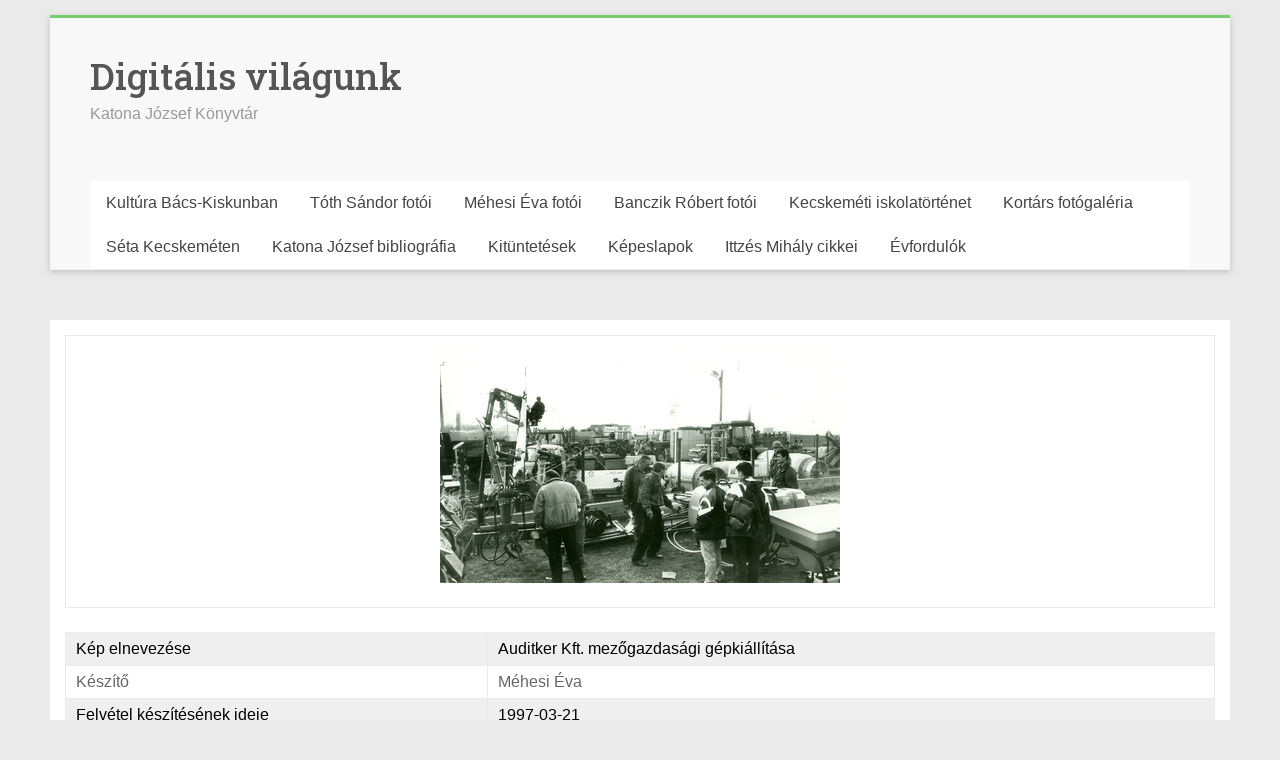

--- FILE ---
content_type: text/html; charset=utf-8
request_url: http://digital.kjmk.hu/photo.aspx?id=28190
body_size: 7620
content:


<!DOCTYPE html PUBLIC "-//W3C//DTD XHTML 1.0 Strict//EN" "http://www.w3.org/TR/xhtml1/DTD/xhtml1-strict.dtd">
<html xmlns="http://www.w3.org/1999/xhtml" xml:lang="en">
<head><title>
	Kortárs fotógaléria
</title><link href="Styles/Site.css" rel="stylesheet" type="text/css" /><link rel="dns-prefetch" href="//fonts.googleapis.com" /><link href="https://fonts.googleapis.com/css2?family=Roboto+Slab:wght@500&amp;display=swap" rel="stylesheet" />
</head>
<body>
    <form name="aspnetForm" method="post" action="./photo.aspx?id=28190" id="aspnetForm">
<div>
<input type="hidden" name="__VIEWSTATE" id="__VIEWSTATE" value="uigPFOTkiNoik9X8ZkZ9PSSlN6b9n2wFVlsK6fGR7QetegKHbqgHMt0M6bJ8BgMEUXXKl0cR3SFeoXXQ50hAJtiptc+m1lTW/fD5sy/PGkRgURCI1EJ0JhppRFkPyTuuoicdDhrZgMYhs30oChNOqkjm/Nuz/iCe3xzKQi5nVpp4pjE4gkRK4z4KtWLRO+R0NoGof/Eptz8J7+LPlzga903t1m4drlZSCvvrPK4gzKRtaDGT8htNLcUxrNk3QB/V6AeSjIfjk+4LRLpjCVjjtpGvg6ro0AQz8gmNuyQ73pZ+sYlEJmFuAiziF/1uRrNngkiidAijZXQLcTIPrwod7XAruvtpz28HksC7jOKwiVw3pclvh0UOdKVVQDf2RdRPCCzjK+lE+gtlj4fPIpXk3dcc5rvLSxvVVFyUO7hMZnoczoRCRQSv1UC8rHQc9OEp8bTm/cPYwhyH/XLSLhRAqy1nfynQEh0J/SC3U4ubp5uVwNE3mwWyAQGSxj8WJawqm2yHTSvmp7nhaQKO68K+pDhBEqHzoWxf/7ZIOBZF1WUp0V1u+qJ+tGItWX6ZJlFTKLbRmRi3EzE+D/POLjwLzp65bIQY0WoBBJC/sU7A/P4xU4odnE6ekAyjoQzFWhjYWG1XfFwqmiW7LUrvuTjlfbiIOAG8R30UlSU6eJ6pbwtyTy9iX/l6FnpxWR2rHLXtccU7HJh82UJavCsvzi+x4twA3doiiQ6TDmOLIBFBPGVYiKXevEI+61Y7Vb4DKIbx72UZONu/egW5xx3+mYA17XuyXWyzfwP+4Fx4eXHQU/54+g/V+xZ7z7GWLJlhK6C2a9/tZKs2poncIQSaqHrYpKiA4LAS3X5aqyGracfcL8TsGSsmNoRpcM03T59HSuxzaFQnA/G5jj9GYld+UIrLYAA0Z8Gfzr6rvzHIv6RVd5UA4oAtUwG0ET0v0BW/4RDPOagWjok1ukKlf/czvVrrRw39RlmXzujQ4fENogn5/ImpwOS6dXeBTBBZLaCzIEYw7sDMGW8NjOjfffb3kaUqhnUB7d1LkfY70E2dqs/gBmp2iRUED8vgK0PgX/laeVzzn22ViGvXti1ZJOSAkTHCKoRYqRpEmJAI7ekmtK9SAiLRoQ0UHlgM4h822w0aF1UMjdLwjdcXQ5uucNtASCi53bs7RD5gxLRlTDQKpsrsgcmb0zn9Vx3hNB+tNq1GAvBY4ZoHVyoDcNeqqiBkzS7k9jT0n9x0FyBl77NcQ7w1HLAxOD0IxIBmfwCtTWib4/m35I1LbN0foFu7dh43cetg3MemHYDW6s369wkKJA9JK6wkRZskKcTDqfYXHR1jUMHNIUCX47Vtdw6p/9QkXOEpgGFcNR+6Yzh+ItnZzRlaXVhXXA2thp3AdxxFShSHWgURMSQzJ2Gg+U4cOq7SjSSRj9JlpC4t5ZE9CoxxpPht/uuJAEOEHd6oBec0HGSaKDxygj2z/xGoRI3HnplJXcFdQeWa+k0LTXQCICcE3Pap2s9QTfQakN+5zl7b+9dBzJH/z5/Bbzp7XjGpVJ/ZPLCj0RNCOhZvtHkV1TZSKWg4gezM5nDhWFsbjkMHrZLR1IszbzF6/gb0X+tYeQKXeTC3yUztiujPtr9nl/B4Oy6kWBIMChvxkt1gB+D+fAGnX5Gw0AkjIVmMAM8i6DMElx8TEw==" />
</div>

<div>

	<input type="hidden" name="__VIEWSTATEGENERATOR" id="__VIEWSTATEGENERATOR" value="13F0A163" />
	<input type="hidden" name="__VIEWSTATEENCRYPTED" id="__VIEWSTATEENCRYPTED" value="" />
</div>
<div id="page" class="hfeed site">
	<header id="masthead" class="site-header clearfix">
		<div id="header-text-nav-container" class="clearfix">			
			<div class="inner-wrap">
				<div id="header-text-nav-wrap" class="clearfix">				
					<div id="header-left-section">
						<div id="header-text" class="">
							<h3 id="site-title"><a href="https://digit.kjmk.hu/" title="Digitális világunk" rel="home">Digitális világunk</a></h3>
							<p id="site-description">Katona József Könyvtár</p>
						</div><!-- #header-text -->
					</div><!-- #header-left-section -->
				</div><!-- #header-text-nav-wrap -->
			</div><!-- .inner-wrap -->
<nav id="site-navigation" class="main-navigation inner-wrap clearfix" role="navigation">
<div class="menu-fomenu-container">
<ul id="menu-fomenu" class="menu">
<li id="menu-item-3594" class="menu-item menu-item-type-post_type menu-item-object-page menu-item-3594"><a href="kulturalis.aspx">Kultúra Bács-Kiskunban</a></li>
<li id="menu-item-3593" class="menu-item menu-item-type-post_type menu-item-object-page menu-item-3593"><a href="fotok.aspx">Tóth Sándor fotói</a></li>
<li id="menu-item-3597" class="menu-item menu-item-type-post_type menu-item-object-page menu-item-3597"><a href="Mehesi.aspx">Méhesi Éva fotói</a></li>
<li id="menu-item-3600" class="menu-item menu-item-type-post_type menu-item-object-page menu-item-3600"><a href="banczik.aspx">Banczik Róbert fotói</a></li>
<li id="menu-item-3591" class="menu-item menu-item-type-post_type menu-item-object-page menu-item-3591"><a href="oktatas.aspx">Kecskeméti iskolatörténet</a></li>
<li id="menu-item-3713" class="menu-item menu-item-type-post_type menu-item-object-page menu-item-3713"><a href="photos.aspx">Kortárs fotógaléria</a></li>
<li id="menu-item-3592" class="menu-item menu-item-type-post_type menu-item-object-page menu-item-3592"><a href="virtualisseta.aspx">Séta Kecskeméten</a></li>
<li id="menu-item-3595" class="menu-item menu-item-type-post_type menu-item-object-page menu-item-3595"><a href="KJbibliografia.aspx">Katona József bibliográfia</a></li>
<li id="menu-item-3596" class="menu-item menu-item-type-post_type menu-item-object-page menu-item-3596"><a href="kituntetesek.aspx">Kitüntetések</a></li>
<li id="menu-item-3598" class="menu-item menu-item-type-post_type menu-item-object-page menu-item-3598"><a href="kepeslapok.aspx">Képeslapok</a></li>
<li id="menu-item-3599" class="menu-item menu-item-type-post_type menu-item-object-page menu-item-3599"><a href="ittzes.aspx">Ittzés Mihály cikkei</a></li>
<li id="menu-item-3601" class="menu-item menu-item-type-post_type menu-item-object-page menu-item-3601"><a href="evfordulok.aspx">Évfordulók</a></li>
</ul></div>			</nav>
		</div><!-- #header-text-nav-container -->			
	</header>
</div>

<!-- vége a fejrésznek -->

               

<!-- kezdődik a főrész -->

	<div id="main" class="clearfix">
    <div class="tartalom"><!-- eggyel lejjebb összeugrik -->
         
		    <div id="content" class="clearfix">                 
                
    <table id="ctl00_MainContent_DataListPhoto" cellspacing="0" border="0" style="border-collapse:collapse;">
	<tr>
		<td>
        <div align="center"><a id="ctl00_MainContent_DataListPhoto_ctl00_PhotoHyperLink" href="Gallery/Mehesi_0052.jpg" target="_blank"><img id="ctl00_MainContent_DataListPhoto_ctl00_kep" src="Gallery/Mehesi_0052_b.jpg" style="border-width:0px;" /></a></div>
    </td>
	</tr>
</table>
    <div>
	<table class="DetailsView" cellspacing="0" rules="all" border="1" id="ctl00_MainContent_DetailsView1" style="border-collapse:collapse;">
		<tr class="altRow">
			<td>K&#233;p elnevez&#233;se</td><td>Auditker Kft. mezőgazdas&#225;gi g&#233;pki&#225;ll&#237;t&#225;sa</td>
		</tr><tr class="Row">
			<td>K&#233;sz&#237;tő</td><td>M&#233;hesi &#201;va</td>
		</tr><tr class="altRow">
			<td>Felv&#233;tel k&#233;sz&#237;t&#233;s&#233;nek ideje</td><td>1997-03-21</td>
		</tr><tr class="Row">
			<td>Felv&#233;tel k&#233;sz&#237;t&#233;s&#233;nek helye</td><td>Kecskem&#233;t</td>
		</tr><tr class="altRow">
			<td>Felv&#233;tel elk&#233;sz&#237;t&#233;s&#233;nek k&#246;r&#252;lm&#233;nyei, t&#246;rt&#233;nete</td><td>&nbsp;</td>
		</tr><tr class="Row">
			<td>A felv&#233;tel t&#225;rgya</td><td>mezőgazdas&#225;g, mezőgazdas&#225;gi g&#233;p, ki&#225;ll&#237;t&#225;s, v&#225;s&#225;r, Auditker Kft. G&#233;pkeresked&#233;s</td>
		</tr><tr class="altRow">
			<td>Google Maps url</td><td><a target="_blank"></a></td>
		</tr><tr class="Row">
			<td>Telep&#252;l&#233;s</td><td>Kecskem&#233;t</td>
		</tr><tr class="altRow">
			<td>Fot&#243;felszerel&#233;s</td><td>&nbsp;</td>
		</tr><tr class="Row">
			<td>Megjegyz&#233;s</td><td>&nbsp;</td>
		</tr><tr class="altRow">
			<td>Felt&#246;lt&#233;s ideje</td><td>&nbsp;</td>
		</tr>
	</table>
</div>
    
    
            </div>
     </div>
    </div>
    <div class="clear">
    </div>
    <div class="footer">
        
    </div>
    </form>
</body>
</html>
